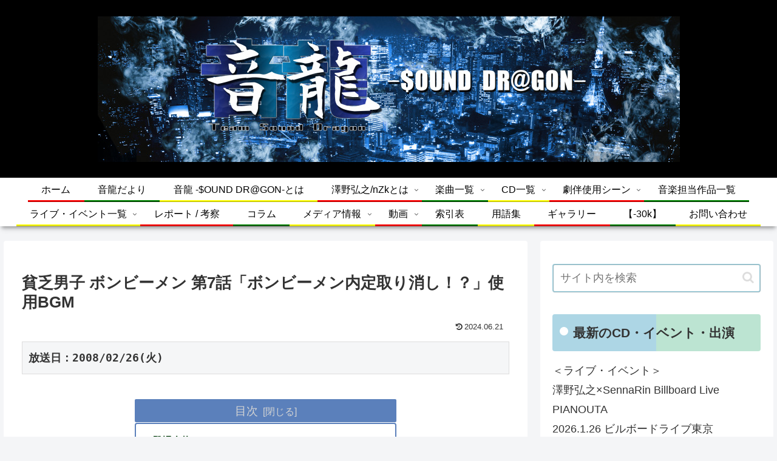

--- FILE ---
content_type: text/html; charset=utf-8
request_url: https://www.google.com/recaptcha/api2/anchor?ar=1&k=6LfcTbYZAAAAABsuR8zPFYto-tCPamKi-6NbsBG9&co=aHR0cHM6Ly9oaXJveXVraXNhd2Fuby1mYW5zaXRlLmNvbTo0NDM.&hl=en&v=PoyoqOPhxBO7pBk68S4YbpHZ&size=invisible&anchor-ms=20000&execute-ms=30000&cb=hywhmmt0rveq
body_size: 48745
content:
<!DOCTYPE HTML><html dir="ltr" lang="en"><head><meta http-equiv="Content-Type" content="text/html; charset=UTF-8">
<meta http-equiv="X-UA-Compatible" content="IE=edge">
<title>reCAPTCHA</title>
<style type="text/css">
/* cyrillic-ext */
@font-face {
  font-family: 'Roboto';
  font-style: normal;
  font-weight: 400;
  font-stretch: 100%;
  src: url(//fonts.gstatic.com/s/roboto/v48/KFO7CnqEu92Fr1ME7kSn66aGLdTylUAMa3GUBHMdazTgWw.woff2) format('woff2');
  unicode-range: U+0460-052F, U+1C80-1C8A, U+20B4, U+2DE0-2DFF, U+A640-A69F, U+FE2E-FE2F;
}
/* cyrillic */
@font-face {
  font-family: 'Roboto';
  font-style: normal;
  font-weight: 400;
  font-stretch: 100%;
  src: url(//fonts.gstatic.com/s/roboto/v48/KFO7CnqEu92Fr1ME7kSn66aGLdTylUAMa3iUBHMdazTgWw.woff2) format('woff2');
  unicode-range: U+0301, U+0400-045F, U+0490-0491, U+04B0-04B1, U+2116;
}
/* greek-ext */
@font-face {
  font-family: 'Roboto';
  font-style: normal;
  font-weight: 400;
  font-stretch: 100%;
  src: url(//fonts.gstatic.com/s/roboto/v48/KFO7CnqEu92Fr1ME7kSn66aGLdTylUAMa3CUBHMdazTgWw.woff2) format('woff2');
  unicode-range: U+1F00-1FFF;
}
/* greek */
@font-face {
  font-family: 'Roboto';
  font-style: normal;
  font-weight: 400;
  font-stretch: 100%;
  src: url(//fonts.gstatic.com/s/roboto/v48/KFO7CnqEu92Fr1ME7kSn66aGLdTylUAMa3-UBHMdazTgWw.woff2) format('woff2');
  unicode-range: U+0370-0377, U+037A-037F, U+0384-038A, U+038C, U+038E-03A1, U+03A3-03FF;
}
/* math */
@font-face {
  font-family: 'Roboto';
  font-style: normal;
  font-weight: 400;
  font-stretch: 100%;
  src: url(//fonts.gstatic.com/s/roboto/v48/KFO7CnqEu92Fr1ME7kSn66aGLdTylUAMawCUBHMdazTgWw.woff2) format('woff2');
  unicode-range: U+0302-0303, U+0305, U+0307-0308, U+0310, U+0312, U+0315, U+031A, U+0326-0327, U+032C, U+032F-0330, U+0332-0333, U+0338, U+033A, U+0346, U+034D, U+0391-03A1, U+03A3-03A9, U+03B1-03C9, U+03D1, U+03D5-03D6, U+03F0-03F1, U+03F4-03F5, U+2016-2017, U+2034-2038, U+203C, U+2040, U+2043, U+2047, U+2050, U+2057, U+205F, U+2070-2071, U+2074-208E, U+2090-209C, U+20D0-20DC, U+20E1, U+20E5-20EF, U+2100-2112, U+2114-2115, U+2117-2121, U+2123-214F, U+2190, U+2192, U+2194-21AE, U+21B0-21E5, U+21F1-21F2, U+21F4-2211, U+2213-2214, U+2216-22FF, U+2308-230B, U+2310, U+2319, U+231C-2321, U+2336-237A, U+237C, U+2395, U+239B-23B7, U+23D0, U+23DC-23E1, U+2474-2475, U+25AF, U+25B3, U+25B7, U+25BD, U+25C1, U+25CA, U+25CC, U+25FB, U+266D-266F, U+27C0-27FF, U+2900-2AFF, U+2B0E-2B11, U+2B30-2B4C, U+2BFE, U+3030, U+FF5B, U+FF5D, U+1D400-1D7FF, U+1EE00-1EEFF;
}
/* symbols */
@font-face {
  font-family: 'Roboto';
  font-style: normal;
  font-weight: 400;
  font-stretch: 100%;
  src: url(//fonts.gstatic.com/s/roboto/v48/KFO7CnqEu92Fr1ME7kSn66aGLdTylUAMaxKUBHMdazTgWw.woff2) format('woff2');
  unicode-range: U+0001-000C, U+000E-001F, U+007F-009F, U+20DD-20E0, U+20E2-20E4, U+2150-218F, U+2190, U+2192, U+2194-2199, U+21AF, U+21E6-21F0, U+21F3, U+2218-2219, U+2299, U+22C4-22C6, U+2300-243F, U+2440-244A, U+2460-24FF, U+25A0-27BF, U+2800-28FF, U+2921-2922, U+2981, U+29BF, U+29EB, U+2B00-2BFF, U+4DC0-4DFF, U+FFF9-FFFB, U+10140-1018E, U+10190-1019C, U+101A0, U+101D0-101FD, U+102E0-102FB, U+10E60-10E7E, U+1D2C0-1D2D3, U+1D2E0-1D37F, U+1F000-1F0FF, U+1F100-1F1AD, U+1F1E6-1F1FF, U+1F30D-1F30F, U+1F315, U+1F31C, U+1F31E, U+1F320-1F32C, U+1F336, U+1F378, U+1F37D, U+1F382, U+1F393-1F39F, U+1F3A7-1F3A8, U+1F3AC-1F3AF, U+1F3C2, U+1F3C4-1F3C6, U+1F3CA-1F3CE, U+1F3D4-1F3E0, U+1F3ED, U+1F3F1-1F3F3, U+1F3F5-1F3F7, U+1F408, U+1F415, U+1F41F, U+1F426, U+1F43F, U+1F441-1F442, U+1F444, U+1F446-1F449, U+1F44C-1F44E, U+1F453, U+1F46A, U+1F47D, U+1F4A3, U+1F4B0, U+1F4B3, U+1F4B9, U+1F4BB, U+1F4BF, U+1F4C8-1F4CB, U+1F4D6, U+1F4DA, U+1F4DF, U+1F4E3-1F4E6, U+1F4EA-1F4ED, U+1F4F7, U+1F4F9-1F4FB, U+1F4FD-1F4FE, U+1F503, U+1F507-1F50B, U+1F50D, U+1F512-1F513, U+1F53E-1F54A, U+1F54F-1F5FA, U+1F610, U+1F650-1F67F, U+1F687, U+1F68D, U+1F691, U+1F694, U+1F698, U+1F6AD, U+1F6B2, U+1F6B9-1F6BA, U+1F6BC, U+1F6C6-1F6CF, U+1F6D3-1F6D7, U+1F6E0-1F6EA, U+1F6F0-1F6F3, U+1F6F7-1F6FC, U+1F700-1F7FF, U+1F800-1F80B, U+1F810-1F847, U+1F850-1F859, U+1F860-1F887, U+1F890-1F8AD, U+1F8B0-1F8BB, U+1F8C0-1F8C1, U+1F900-1F90B, U+1F93B, U+1F946, U+1F984, U+1F996, U+1F9E9, U+1FA00-1FA6F, U+1FA70-1FA7C, U+1FA80-1FA89, U+1FA8F-1FAC6, U+1FACE-1FADC, U+1FADF-1FAE9, U+1FAF0-1FAF8, U+1FB00-1FBFF;
}
/* vietnamese */
@font-face {
  font-family: 'Roboto';
  font-style: normal;
  font-weight: 400;
  font-stretch: 100%;
  src: url(//fonts.gstatic.com/s/roboto/v48/KFO7CnqEu92Fr1ME7kSn66aGLdTylUAMa3OUBHMdazTgWw.woff2) format('woff2');
  unicode-range: U+0102-0103, U+0110-0111, U+0128-0129, U+0168-0169, U+01A0-01A1, U+01AF-01B0, U+0300-0301, U+0303-0304, U+0308-0309, U+0323, U+0329, U+1EA0-1EF9, U+20AB;
}
/* latin-ext */
@font-face {
  font-family: 'Roboto';
  font-style: normal;
  font-weight: 400;
  font-stretch: 100%;
  src: url(//fonts.gstatic.com/s/roboto/v48/KFO7CnqEu92Fr1ME7kSn66aGLdTylUAMa3KUBHMdazTgWw.woff2) format('woff2');
  unicode-range: U+0100-02BA, U+02BD-02C5, U+02C7-02CC, U+02CE-02D7, U+02DD-02FF, U+0304, U+0308, U+0329, U+1D00-1DBF, U+1E00-1E9F, U+1EF2-1EFF, U+2020, U+20A0-20AB, U+20AD-20C0, U+2113, U+2C60-2C7F, U+A720-A7FF;
}
/* latin */
@font-face {
  font-family: 'Roboto';
  font-style: normal;
  font-weight: 400;
  font-stretch: 100%;
  src: url(//fonts.gstatic.com/s/roboto/v48/KFO7CnqEu92Fr1ME7kSn66aGLdTylUAMa3yUBHMdazQ.woff2) format('woff2');
  unicode-range: U+0000-00FF, U+0131, U+0152-0153, U+02BB-02BC, U+02C6, U+02DA, U+02DC, U+0304, U+0308, U+0329, U+2000-206F, U+20AC, U+2122, U+2191, U+2193, U+2212, U+2215, U+FEFF, U+FFFD;
}
/* cyrillic-ext */
@font-face {
  font-family: 'Roboto';
  font-style: normal;
  font-weight: 500;
  font-stretch: 100%;
  src: url(//fonts.gstatic.com/s/roboto/v48/KFO7CnqEu92Fr1ME7kSn66aGLdTylUAMa3GUBHMdazTgWw.woff2) format('woff2');
  unicode-range: U+0460-052F, U+1C80-1C8A, U+20B4, U+2DE0-2DFF, U+A640-A69F, U+FE2E-FE2F;
}
/* cyrillic */
@font-face {
  font-family: 'Roboto';
  font-style: normal;
  font-weight: 500;
  font-stretch: 100%;
  src: url(//fonts.gstatic.com/s/roboto/v48/KFO7CnqEu92Fr1ME7kSn66aGLdTylUAMa3iUBHMdazTgWw.woff2) format('woff2');
  unicode-range: U+0301, U+0400-045F, U+0490-0491, U+04B0-04B1, U+2116;
}
/* greek-ext */
@font-face {
  font-family: 'Roboto';
  font-style: normal;
  font-weight: 500;
  font-stretch: 100%;
  src: url(//fonts.gstatic.com/s/roboto/v48/KFO7CnqEu92Fr1ME7kSn66aGLdTylUAMa3CUBHMdazTgWw.woff2) format('woff2');
  unicode-range: U+1F00-1FFF;
}
/* greek */
@font-face {
  font-family: 'Roboto';
  font-style: normal;
  font-weight: 500;
  font-stretch: 100%;
  src: url(//fonts.gstatic.com/s/roboto/v48/KFO7CnqEu92Fr1ME7kSn66aGLdTylUAMa3-UBHMdazTgWw.woff2) format('woff2');
  unicode-range: U+0370-0377, U+037A-037F, U+0384-038A, U+038C, U+038E-03A1, U+03A3-03FF;
}
/* math */
@font-face {
  font-family: 'Roboto';
  font-style: normal;
  font-weight: 500;
  font-stretch: 100%;
  src: url(//fonts.gstatic.com/s/roboto/v48/KFO7CnqEu92Fr1ME7kSn66aGLdTylUAMawCUBHMdazTgWw.woff2) format('woff2');
  unicode-range: U+0302-0303, U+0305, U+0307-0308, U+0310, U+0312, U+0315, U+031A, U+0326-0327, U+032C, U+032F-0330, U+0332-0333, U+0338, U+033A, U+0346, U+034D, U+0391-03A1, U+03A3-03A9, U+03B1-03C9, U+03D1, U+03D5-03D6, U+03F0-03F1, U+03F4-03F5, U+2016-2017, U+2034-2038, U+203C, U+2040, U+2043, U+2047, U+2050, U+2057, U+205F, U+2070-2071, U+2074-208E, U+2090-209C, U+20D0-20DC, U+20E1, U+20E5-20EF, U+2100-2112, U+2114-2115, U+2117-2121, U+2123-214F, U+2190, U+2192, U+2194-21AE, U+21B0-21E5, U+21F1-21F2, U+21F4-2211, U+2213-2214, U+2216-22FF, U+2308-230B, U+2310, U+2319, U+231C-2321, U+2336-237A, U+237C, U+2395, U+239B-23B7, U+23D0, U+23DC-23E1, U+2474-2475, U+25AF, U+25B3, U+25B7, U+25BD, U+25C1, U+25CA, U+25CC, U+25FB, U+266D-266F, U+27C0-27FF, U+2900-2AFF, U+2B0E-2B11, U+2B30-2B4C, U+2BFE, U+3030, U+FF5B, U+FF5D, U+1D400-1D7FF, U+1EE00-1EEFF;
}
/* symbols */
@font-face {
  font-family: 'Roboto';
  font-style: normal;
  font-weight: 500;
  font-stretch: 100%;
  src: url(//fonts.gstatic.com/s/roboto/v48/KFO7CnqEu92Fr1ME7kSn66aGLdTylUAMaxKUBHMdazTgWw.woff2) format('woff2');
  unicode-range: U+0001-000C, U+000E-001F, U+007F-009F, U+20DD-20E0, U+20E2-20E4, U+2150-218F, U+2190, U+2192, U+2194-2199, U+21AF, U+21E6-21F0, U+21F3, U+2218-2219, U+2299, U+22C4-22C6, U+2300-243F, U+2440-244A, U+2460-24FF, U+25A0-27BF, U+2800-28FF, U+2921-2922, U+2981, U+29BF, U+29EB, U+2B00-2BFF, U+4DC0-4DFF, U+FFF9-FFFB, U+10140-1018E, U+10190-1019C, U+101A0, U+101D0-101FD, U+102E0-102FB, U+10E60-10E7E, U+1D2C0-1D2D3, U+1D2E0-1D37F, U+1F000-1F0FF, U+1F100-1F1AD, U+1F1E6-1F1FF, U+1F30D-1F30F, U+1F315, U+1F31C, U+1F31E, U+1F320-1F32C, U+1F336, U+1F378, U+1F37D, U+1F382, U+1F393-1F39F, U+1F3A7-1F3A8, U+1F3AC-1F3AF, U+1F3C2, U+1F3C4-1F3C6, U+1F3CA-1F3CE, U+1F3D4-1F3E0, U+1F3ED, U+1F3F1-1F3F3, U+1F3F5-1F3F7, U+1F408, U+1F415, U+1F41F, U+1F426, U+1F43F, U+1F441-1F442, U+1F444, U+1F446-1F449, U+1F44C-1F44E, U+1F453, U+1F46A, U+1F47D, U+1F4A3, U+1F4B0, U+1F4B3, U+1F4B9, U+1F4BB, U+1F4BF, U+1F4C8-1F4CB, U+1F4D6, U+1F4DA, U+1F4DF, U+1F4E3-1F4E6, U+1F4EA-1F4ED, U+1F4F7, U+1F4F9-1F4FB, U+1F4FD-1F4FE, U+1F503, U+1F507-1F50B, U+1F50D, U+1F512-1F513, U+1F53E-1F54A, U+1F54F-1F5FA, U+1F610, U+1F650-1F67F, U+1F687, U+1F68D, U+1F691, U+1F694, U+1F698, U+1F6AD, U+1F6B2, U+1F6B9-1F6BA, U+1F6BC, U+1F6C6-1F6CF, U+1F6D3-1F6D7, U+1F6E0-1F6EA, U+1F6F0-1F6F3, U+1F6F7-1F6FC, U+1F700-1F7FF, U+1F800-1F80B, U+1F810-1F847, U+1F850-1F859, U+1F860-1F887, U+1F890-1F8AD, U+1F8B0-1F8BB, U+1F8C0-1F8C1, U+1F900-1F90B, U+1F93B, U+1F946, U+1F984, U+1F996, U+1F9E9, U+1FA00-1FA6F, U+1FA70-1FA7C, U+1FA80-1FA89, U+1FA8F-1FAC6, U+1FACE-1FADC, U+1FADF-1FAE9, U+1FAF0-1FAF8, U+1FB00-1FBFF;
}
/* vietnamese */
@font-face {
  font-family: 'Roboto';
  font-style: normal;
  font-weight: 500;
  font-stretch: 100%;
  src: url(//fonts.gstatic.com/s/roboto/v48/KFO7CnqEu92Fr1ME7kSn66aGLdTylUAMa3OUBHMdazTgWw.woff2) format('woff2');
  unicode-range: U+0102-0103, U+0110-0111, U+0128-0129, U+0168-0169, U+01A0-01A1, U+01AF-01B0, U+0300-0301, U+0303-0304, U+0308-0309, U+0323, U+0329, U+1EA0-1EF9, U+20AB;
}
/* latin-ext */
@font-face {
  font-family: 'Roboto';
  font-style: normal;
  font-weight: 500;
  font-stretch: 100%;
  src: url(//fonts.gstatic.com/s/roboto/v48/KFO7CnqEu92Fr1ME7kSn66aGLdTylUAMa3KUBHMdazTgWw.woff2) format('woff2');
  unicode-range: U+0100-02BA, U+02BD-02C5, U+02C7-02CC, U+02CE-02D7, U+02DD-02FF, U+0304, U+0308, U+0329, U+1D00-1DBF, U+1E00-1E9F, U+1EF2-1EFF, U+2020, U+20A0-20AB, U+20AD-20C0, U+2113, U+2C60-2C7F, U+A720-A7FF;
}
/* latin */
@font-face {
  font-family: 'Roboto';
  font-style: normal;
  font-weight: 500;
  font-stretch: 100%;
  src: url(//fonts.gstatic.com/s/roboto/v48/KFO7CnqEu92Fr1ME7kSn66aGLdTylUAMa3yUBHMdazQ.woff2) format('woff2');
  unicode-range: U+0000-00FF, U+0131, U+0152-0153, U+02BB-02BC, U+02C6, U+02DA, U+02DC, U+0304, U+0308, U+0329, U+2000-206F, U+20AC, U+2122, U+2191, U+2193, U+2212, U+2215, U+FEFF, U+FFFD;
}
/* cyrillic-ext */
@font-face {
  font-family: 'Roboto';
  font-style: normal;
  font-weight: 900;
  font-stretch: 100%;
  src: url(//fonts.gstatic.com/s/roboto/v48/KFO7CnqEu92Fr1ME7kSn66aGLdTylUAMa3GUBHMdazTgWw.woff2) format('woff2');
  unicode-range: U+0460-052F, U+1C80-1C8A, U+20B4, U+2DE0-2DFF, U+A640-A69F, U+FE2E-FE2F;
}
/* cyrillic */
@font-face {
  font-family: 'Roboto';
  font-style: normal;
  font-weight: 900;
  font-stretch: 100%;
  src: url(//fonts.gstatic.com/s/roboto/v48/KFO7CnqEu92Fr1ME7kSn66aGLdTylUAMa3iUBHMdazTgWw.woff2) format('woff2');
  unicode-range: U+0301, U+0400-045F, U+0490-0491, U+04B0-04B1, U+2116;
}
/* greek-ext */
@font-face {
  font-family: 'Roboto';
  font-style: normal;
  font-weight: 900;
  font-stretch: 100%;
  src: url(//fonts.gstatic.com/s/roboto/v48/KFO7CnqEu92Fr1ME7kSn66aGLdTylUAMa3CUBHMdazTgWw.woff2) format('woff2');
  unicode-range: U+1F00-1FFF;
}
/* greek */
@font-face {
  font-family: 'Roboto';
  font-style: normal;
  font-weight: 900;
  font-stretch: 100%;
  src: url(//fonts.gstatic.com/s/roboto/v48/KFO7CnqEu92Fr1ME7kSn66aGLdTylUAMa3-UBHMdazTgWw.woff2) format('woff2');
  unicode-range: U+0370-0377, U+037A-037F, U+0384-038A, U+038C, U+038E-03A1, U+03A3-03FF;
}
/* math */
@font-face {
  font-family: 'Roboto';
  font-style: normal;
  font-weight: 900;
  font-stretch: 100%;
  src: url(//fonts.gstatic.com/s/roboto/v48/KFO7CnqEu92Fr1ME7kSn66aGLdTylUAMawCUBHMdazTgWw.woff2) format('woff2');
  unicode-range: U+0302-0303, U+0305, U+0307-0308, U+0310, U+0312, U+0315, U+031A, U+0326-0327, U+032C, U+032F-0330, U+0332-0333, U+0338, U+033A, U+0346, U+034D, U+0391-03A1, U+03A3-03A9, U+03B1-03C9, U+03D1, U+03D5-03D6, U+03F0-03F1, U+03F4-03F5, U+2016-2017, U+2034-2038, U+203C, U+2040, U+2043, U+2047, U+2050, U+2057, U+205F, U+2070-2071, U+2074-208E, U+2090-209C, U+20D0-20DC, U+20E1, U+20E5-20EF, U+2100-2112, U+2114-2115, U+2117-2121, U+2123-214F, U+2190, U+2192, U+2194-21AE, U+21B0-21E5, U+21F1-21F2, U+21F4-2211, U+2213-2214, U+2216-22FF, U+2308-230B, U+2310, U+2319, U+231C-2321, U+2336-237A, U+237C, U+2395, U+239B-23B7, U+23D0, U+23DC-23E1, U+2474-2475, U+25AF, U+25B3, U+25B7, U+25BD, U+25C1, U+25CA, U+25CC, U+25FB, U+266D-266F, U+27C0-27FF, U+2900-2AFF, U+2B0E-2B11, U+2B30-2B4C, U+2BFE, U+3030, U+FF5B, U+FF5D, U+1D400-1D7FF, U+1EE00-1EEFF;
}
/* symbols */
@font-face {
  font-family: 'Roboto';
  font-style: normal;
  font-weight: 900;
  font-stretch: 100%;
  src: url(//fonts.gstatic.com/s/roboto/v48/KFO7CnqEu92Fr1ME7kSn66aGLdTylUAMaxKUBHMdazTgWw.woff2) format('woff2');
  unicode-range: U+0001-000C, U+000E-001F, U+007F-009F, U+20DD-20E0, U+20E2-20E4, U+2150-218F, U+2190, U+2192, U+2194-2199, U+21AF, U+21E6-21F0, U+21F3, U+2218-2219, U+2299, U+22C4-22C6, U+2300-243F, U+2440-244A, U+2460-24FF, U+25A0-27BF, U+2800-28FF, U+2921-2922, U+2981, U+29BF, U+29EB, U+2B00-2BFF, U+4DC0-4DFF, U+FFF9-FFFB, U+10140-1018E, U+10190-1019C, U+101A0, U+101D0-101FD, U+102E0-102FB, U+10E60-10E7E, U+1D2C0-1D2D3, U+1D2E0-1D37F, U+1F000-1F0FF, U+1F100-1F1AD, U+1F1E6-1F1FF, U+1F30D-1F30F, U+1F315, U+1F31C, U+1F31E, U+1F320-1F32C, U+1F336, U+1F378, U+1F37D, U+1F382, U+1F393-1F39F, U+1F3A7-1F3A8, U+1F3AC-1F3AF, U+1F3C2, U+1F3C4-1F3C6, U+1F3CA-1F3CE, U+1F3D4-1F3E0, U+1F3ED, U+1F3F1-1F3F3, U+1F3F5-1F3F7, U+1F408, U+1F415, U+1F41F, U+1F426, U+1F43F, U+1F441-1F442, U+1F444, U+1F446-1F449, U+1F44C-1F44E, U+1F453, U+1F46A, U+1F47D, U+1F4A3, U+1F4B0, U+1F4B3, U+1F4B9, U+1F4BB, U+1F4BF, U+1F4C8-1F4CB, U+1F4D6, U+1F4DA, U+1F4DF, U+1F4E3-1F4E6, U+1F4EA-1F4ED, U+1F4F7, U+1F4F9-1F4FB, U+1F4FD-1F4FE, U+1F503, U+1F507-1F50B, U+1F50D, U+1F512-1F513, U+1F53E-1F54A, U+1F54F-1F5FA, U+1F610, U+1F650-1F67F, U+1F687, U+1F68D, U+1F691, U+1F694, U+1F698, U+1F6AD, U+1F6B2, U+1F6B9-1F6BA, U+1F6BC, U+1F6C6-1F6CF, U+1F6D3-1F6D7, U+1F6E0-1F6EA, U+1F6F0-1F6F3, U+1F6F7-1F6FC, U+1F700-1F7FF, U+1F800-1F80B, U+1F810-1F847, U+1F850-1F859, U+1F860-1F887, U+1F890-1F8AD, U+1F8B0-1F8BB, U+1F8C0-1F8C1, U+1F900-1F90B, U+1F93B, U+1F946, U+1F984, U+1F996, U+1F9E9, U+1FA00-1FA6F, U+1FA70-1FA7C, U+1FA80-1FA89, U+1FA8F-1FAC6, U+1FACE-1FADC, U+1FADF-1FAE9, U+1FAF0-1FAF8, U+1FB00-1FBFF;
}
/* vietnamese */
@font-face {
  font-family: 'Roboto';
  font-style: normal;
  font-weight: 900;
  font-stretch: 100%;
  src: url(//fonts.gstatic.com/s/roboto/v48/KFO7CnqEu92Fr1ME7kSn66aGLdTylUAMa3OUBHMdazTgWw.woff2) format('woff2');
  unicode-range: U+0102-0103, U+0110-0111, U+0128-0129, U+0168-0169, U+01A0-01A1, U+01AF-01B0, U+0300-0301, U+0303-0304, U+0308-0309, U+0323, U+0329, U+1EA0-1EF9, U+20AB;
}
/* latin-ext */
@font-face {
  font-family: 'Roboto';
  font-style: normal;
  font-weight: 900;
  font-stretch: 100%;
  src: url(//fonts.gstatic.com/s/roboto/v48/KFO7CnqEu92Fr1ME7kSn66aGLdTylUAMa3KUBHMdazTgWw.woff2) format('woff2');
  unicode-range: U+0100-02BA, U+02BD-02C5, U+02C7-02CC, U+02CE-02D7, U+02DD-02FF, U+0304, U+0308, U+0329, U+1D00-1DBF, U+1E00-1E9F, U+1EF2-1EFF, U+2020, U+20A0-20AB, U+20AD-20C0, U+2113, U+2C60-2C7F, U+A720-A7FF;
}
/* latin */
@font-face {
  font-family: 'Roboto';
  font-style: normal;
  font-weight: 900;
  font-stretch: 100%;
  src: url(//fonts.gstatic.com/s/roboto/v48/KFO7CnqEu92Fr1ME7kSn66aGLdTylUAMa3yUBHMdazQ.woff2) format('woff2');
  unicode-range: U+0000-00FF, U+0131, U+0152-0153, U+02BB-02BC, U+02C6, U+02DA, U+02DC, U+0304, U+0308, U+0329, U+2000-206F, U+20AC, U+2122, U+2191, U+2193, U+2212, U+2215, U+FEFF, U+FFFD;
}

</style>
<link rel="stylesheet" type="text/css" href="https://www.gstatic.com/recaptcha/releases/PoyoqOPhxBO7pBk68S4YbpHZ/styles__ltr.css">
<script nonce="u_bAa36No5RFv1virQPivQ" type="text/javascript">window['__recaptcha_api'] = 'https://www.google.com/recaptcha/api2/';</script>
<script type="text/javascript" src="https://www.gstatic.com/recaptcha/releases/PoyoqOPhxBO7pBk68S4YbpHZ/recaptcha__en.js" nonce="u_bAa36No5RFv1virQPivQ">
      
    </script></head>
<body><div id="rc-anchor-alert" class="rc-anchor-alert"></div>
<input type="hidden" id="recaptcha-token" value="[base64]">
<script type="text/javascript" nonce="u_bAa36No5RFv1virQPivQ">
      recaptcha.anchor.Main.init("[\x22ainput\x22,[\x22bgdata\x22,\x22\x22,\[base64]/[base64]/[base64]/[base64]/[base64]/[base64]/[base64]/[base64]/[base64]/[base64]\\u003d\x22,\[base64]\x22,\x22cMKJw40gw5V3IAEKAWZLw73Cq8O1SGVpB8O6w7XCssOywq5Vwr3DolBUL8Kow5JCBQTCvMKXw6vDm3vDgRfDncKIw4d7QRN/w6EGw6PDt8KCw4lVwp/Djz41wqHCgMOOKmpnwo1nw5UTw6QmwpsVNMOhw5heRWAfG1bCv3EgAVcBwrrCkk9ICF7DjzHDn8K7DMOZZUjCi0ZhKsKnwpbCry8ew4/ClDHCvsOMQ8KjPHEjR8KGwooFw6IVT8OmQ8OmBDjDr8KXcEI3wpDCokhMPMOXw5zCm8Odw7/DlMK0w7pow54MwrBqw6d0w4LCknBwwqJNGBjCv8OgXsOowpl5w5XDqDZbw5Ffw6nDgUrDrTTCvMKDwotUKsO1JsKfPiLCtMKabcKgw6Flw77Cnw9iwr4tNmnDsChkw4wGLgZNf2/CrcK/wp7Dt8ODcBZzwoLCpn0/VMO9PTlEw49QwpvCj07CgVLDsUzCt8OnwosEw49RwqHCgMOHR8OIdDLCrcK4wqYlw4JWw7dzw49Rw4QQwqRaw5QAL0JXw60mG2UvZy/[base64]/Ds253TMK4woNWwpfCpz/CjWBxbDcCw7jDmcOOw5R4wqcqw7LDqMKoFBfDvMKiwrQewoM3GMOlVxLCuMO2wrnCtMObwqzDsXwCw5jDuAUwwo4HQBLCkcO/NSB6Yj42McOGVMOyPFBgN8KJw4DDp2ZNwp84EEXDn3RSw4DChWbDlcKNFwZ1w47CmWdcwpnCtBtLaHnDmBrCpjDCqMObwq3Dj8OLf0/Dih/DhMOlAytDw5/[base64]/[base64]/[base64]/CmQLCg8K9wpcFwoPCjMOtFXTDtRYMW8O/wpLDr8OSw5kyw5hvDcOiw7oMRsOgYsK/w4DCvQ9Qw4PCmMOAesOEw5hVCwBIwq5xwqrCtcObwrXDpg/[base64]/w4DChcOCwrQmwrACYE3Cg8OGBhk7wr7DpMKmYCs3Y8KECVTCjSgSwpFAHsKCw5MFwrc0PSVoUDoew6hUccKxw7LCtBEJcmXCrsKgfxnCo8OIw5ATZy5XNGjDoVTDtcK/w6PDgcKiHMOVw6ksw57CucK+D8OxXMOBLU1Kw7V4EcOrwptHw77ColTCkcKuP8K4woXCk0rDq0rCmMKtWnxzwroUWzTClHvDvSbCi8KdIghJwrfDjEPCl8OZw5HDpsK7Bg00WMOrwr7CqiTDgsKrIUtJw5Y6wq/Do0TDiD5pIsO3w4fCg8OFBmnDtMKwZAfDh8OjQwLCpsOvenvCtE0PGsKqasOLwrvCjMKqwqfCmHzDscK8wq5zdsOqwo9ZwpnCmlfCoAfDu8K9IwjCoDTCgsObPmzDhcOaw4/CiG5oCsOsdifDmMKsbMO3QsKew7oywqZcwp7Cv8KxwqDCicK8wrkOwr/Cv8OMwpvDlELDgV9FIipgeBxgw6Zif8O7wp10wo7DmVokKU7CoXsmw4IDwrZJw6TDvzbCr0w0w4fCmV4WwozDtyXDl0Znwqd0w7Uqw5Y/Xm3Cp8KhcsOOwojCl8OuwqZtwodnRCtTfRhgflHChSIyVMOnw43CvyYKMALDuwwhWcKrw7TCncKaa8OJw7tKw7ckwoPCuB9jwpZlJBw0QCRVb8OYCcORwoxvwqbDtsKpwqlRFsKQwoBqIcOLwrgECgsEwrVAw7/CgsO3N8OmwpbDgcOkw4TCmcOOJHIIEXvCvAZ7L8OYwrHDiDTDgX7DkwfCrMOuwqUzEQbDo3fDhsKaZsOBw4URw6cQwqbCosOuwqxWdBzCpjpCXwMMwrDDm8K3A8OVwr/ChRt9wo0kNj/DmsOYX8O3AsKoacKdw6LDhWRRw5LDu8OpwrgRw5fCr2LDqcK2MMOjw6Zqw6nCkhXCn1h/HRTDjcKZw5ATRgXCn03Ds8KLQmvDpSIcHzHDqxvDgsODw74PRBdNMMKqwprCvVwBwo7CoMO+w40GwpNmw40swpgnN8ODwpfChcOAw7EPKxVjfcK5WkXCtcKYIsKyw5Eww6MQwrhyGnYgw6jDssOTw6/DsQk2w7Rew4Riw50fwrvCimzCmg/[base64]/[base64]/CpcO/F8KaH2R0TsKgUBrCscONcXhzwpUEwpVpecOOccK0aw1Bw6oew7rCs8OEZyPDusK2wrvDpFQQDcOcPEMuJsOaPirCj8K6WsKeZ8O2B3XCgG7CgMKgb3cUTlduwqxhMytDw6/DgyjCqSfClALCgAQzD8OeNSsWw7hhw5LDuMK4w5TDqsKJZQRTw77DhiB3w7soTmYFXjnDmjvCjCHDrMOxw7QzwoXDgsOZw6UdPzkgCcOgw5/CiHXDv1zCgcOLIcKwwo7CjSfCg8KUD8Kyw6gWNzcifcOlw6t/Kh/CqMOfD8KfwpzDrWoyWjvCriIJwq1Kw67DiC3ChyYpwpHDrcK8wow7wo3Cv04zO8O3U2UmwoRlOcKLZzvCssKjTiPDh1Ubwq1EWcO6PcOiw74/[base64]/DnEcIRFpMbMOZe8KcwocGE8OjwqrCuApHw6jCrMOaw7LDtsKYwqXCksKPfcOERsObw5koWcKWw4VOBsOUw7zCiMKRScOawqQ1JcKTwrVvwoXCh8KTLcOmPVvDuS0hZMOYw6cKwrldw510w5N1wonCpQBXBcKpKcOlwqkzwpHCssO/FsKXZwLDoMKdw57CusKxwroyBsKuw4bDjjYIOMKpwpAmD3FWd8KFwqJUNElbwronwphlwrrDocKowpczw65/w6PCuypPYMKww7rClMK7w7HDnxLChMKCOVN7w5I+KMKOw6x2Kn3CvWbCl3sJwrPDngzDnVrDkMKweMOrwq9/[base64]/Ck8KmbjLDujgDw43DtcO4w7fCncKiwrZ+w7hZwr/Cg8KQw67DoMOYAsKvHmPCjcK/PsORWRrDncOjTV7Cp8KYT2LCssK6QMK7QcOnwqkpw54/[base64]/[base64]/w5suwqV9w7vClsKPaMKow4zCv3DCucObYV/[base64]/CjSIDwojCk3Yhw5QHwo/[base64]/Dt0zDnitMJQ3CtsO4wpciSTZNw6LChEV8w7PCjcKoc8OXwqgSwot9wrxXwp1YwqHDn0XCknzDjzfDgiHCtDNVZMOBTcKjXl3CqgHDkgVmA8KLwq3CmcK/w70USsOGNMOIwqfCkMKULEfDmsOJwrtxwr1gw5vCrsOFM0vDjcKIKcO2wpzCuMKXw79Wwp09AjDDkcKaeArDmBfCs2tvYlksesOPw6/Cj0RIMHfDgMKmEsOcIcOBEAgvS0NsFQzCi0/DlsK3w5DChcKOwrVgw6DDpTDCjzrCkhfCgMOnw4HCqMOcwr4dwpYlBTRfck1Sw5bDgU3Dk3bCkinDusOWYSZcXHxRwqk5wppvVMKzw7h/UXvCisK0w7/CrcKBMcOYacKcwrDCnsK7wpXDvSLCksOfw6DDh8KxHjU5wpHCr8OQwoXDtwJdw5zDncK1w53CviMpw4U+PcKpXR7Cn8Kkw5MIXcO/BXrDoGxcDlFsN8OOwoYZNjDDimjChCVvJHNVSzfDnsOTwoLComjCsSYqWyx/wr8HEXIowqvDh8KOwql2w6V/w67DnMKxwqojw54TwqDDkkvCuhXCqMK9woTDphXCu2LDk8O7wpwywoJDwqwDG8OLwrfDiCBXUMO3w4tDQMO9Z8K2ScK/[base64]/DvMK5ZMO0X8KfwqNsdXUTwrnDoBguYMOwwr/DtA85ZMK8wpRbwpMcLmoKwpdQJjdQwo1JwoElcjN2wqjDjsOZwrMywrxLIAvCocOdEE/DtMKXIsO5wqTDuGs8Z8Kvw7Bxwr84w6JSwr09IGTDlT3Dq8K0I8OGw58LLMKqwrXCrsOpwrArwqtWTj1Lw4bDucO9WhxMSirCucO+wrk9w6RuBlklwqPCrsOkwqbDqU/Dk8Ovw48JLsOZRn1fdyJ/w4jDnnPCgcK/BMOrwooRw5xPw7NafEnChgNVBmoOVXrCjnbDs8OTwqQuwo/Ci8OMHMK5w58vw5vCi1jDlV7DtytyYXdmA8OcbWJhw7fCnFFqOcO3w614ZEXDsHwSwpISw6g2HQ/DhQQHwoDDpsKbwqx3NsKrw68FaCHDpS9CZ3xAwqfCisKebXgUw7TDjsKxwofCh8O3CMKHw4PDvMOWw59Tw53CgMK0w6lqwofDscOBw5XDh1hlw6jCtxvDosK3NlrCnj3DgDTCpG5AL8OsBQjDqQBGwpxzw6ckwpvDsT04wqplwobCmMKmw6xDw5/Di8K0HzZtP8KVdsOcO8KzwpXChwnDpyjCmREywrTCqWnDm04Xb8K9w57CocKDw4LCvMOUw4nCgcOCdcORwq/Dow/DnBrDlMKLEcKtacOTPUo2wqXDr0/[base64]/Cu8OxwrJTw5LDplPDv8KHwrQ3MDYFw6PDicK0wrtBw4ZoNMO9Fz9zwqrCkMKQGmPDuy/[base64]/DvsO6w5EpRShuwoRyC8OpYVfDscOFZGRNw7vCpXouPMOsUEnDqcKLw4DCn17DrUHDtcOEwqPDvVolFsKwDEvDjWHCgcKAwohGw6jDh8Owwo4lKnTDugoSwqwQN8KhNyt1CMKrwr5bQMOxwp/Dp8OONADCt8Kvw4fCsBPDisKbworDgsK3wp88wrdHVmFKw63DuQBnaMOnw6XCmMK/W8K4w5vDj8K2wpISTlE6TsKaIsKEwqFAIcOEFMOTFMKyw6HDhEHCm1DDhsOPwrLCvsOaw75nfsO9w5PCj3MzX2vCrz1jw548wognw5jCrVHCsMOpw5zDkk5ZworCosOrBQvCj8OSw554wrnCsTlcwo1ywo4nw5x0wpXDrsOJS8OkwoBrwoN/McOpG8OEdCHCg2TDosO1cMKqXsKfwpR1w5ExG8ODw5M7wo5ew7g0BMKSw5/CiMO5HXcdw7kOwo7Dq8OyHsOXw5TCvcKAwpdGworDlsKWw4PDr8K2NBkHwqVdw40sJRZtw4xCecOTGcOtwqJUwpdiwpnCq8KJwq0AJsKNwrPCksOOIEjDncKDST1kw4VGLG/Cn8OpLcORwovDosKow4bDojwOw6fCn8K/wqQ7w5fCunzCq8OpwpXCp8OCwrNNADPCojNqcMOidsKIWsK0OsO6bMO9w7N6Li7CpcKJcsKCATItHsKBw4Ukw6PCr8KSwrsVw7/DiMOPw7rDvnZ0fRhLQTFOCm7DmcOXw7nCisOybQl3PQPChMOcBDdxw4JVGUd8w4p6SC1+BsK/w43ClAgLWsOgQ8OLXcKXwo1Qw4vDo0xyw6HDg8OQWsKiGsKTGMOnwqIsRDXCnGnCpcKqVsOUHSfCg1I2BH9kw5AIw4XDj8K1w4dcXMO3wpR3woDCkVNbwqHDggbDgcOKIVpNwoh4L3wUwq7CjULCjsKZCcKACnMUdMONwpjCuATCh8KhWcKKwq/[base64]/DG3Cj8KhP1XDhk3DpcKZwqDDscOqw40hRiTCpWjCoUI3w7lmC8KlN8KIQWLDt8KlwpgYwoN8KH3CoFbChcKMTBZkMQ4nJnnChcKHwqkNwovDs8KbwpIqWBQTKhodecO9UMOxw5t2KsK6w6c3w7VNw43DhFnDsSrCksO9T3MawprCjXJFw4/[base64]/ClcOPesONdlxtw6pfw7w2w5kiwoQ0wqfDt2XCj0vDisKBw6JnEhFbwqfDhMKtLMOjcFcCwpsNFzgOfMOhYCgTXsKKP8Ohw43DjMK0UnvCg8KqQhUfZ3ZMw6nCrzbDln/Dnl0gN8KscwHCqGp2aMKdEMOJP8Orw5fDmsKaH20Aw6fCiMOFw5cBACBSR0zCmD14w43ChcKAWnTCpFccJDLDgw/[base64]/CrsKzwosSYsKaw5x1OUjCjXMdOMOScMO4C8OEVcKXRTbCsirDqwnDjn/Dp23Du8OFw4oQwrUJwpDDnsK0w4rCinZEw4UQGsK3w5jDlcKrwqrCqTkTU8KqbsKcw5oyBSHDj8OVwosSHsKzU8OoPFjDisKnwrNtGEgWRxjCrhjDi8KCEifDvGtWw43ChQjDnw3Dr8KMCUDDjH/Cq8OiY30bw6cFwoMfIsOpc0MQw4vDo3fDmsKmLkjCtnjCkxp8wpPDpGTCiMOdwoXCjxxZUcOmTMOtw700F8K+wqxBD8KVwq7DpzAkSXs1AGTDnSlIwqk2XFo2VBcpw5MwwqzDuh90F8O2axbDvzDCk0bDssKwRMKXw59yfhY/[base64]/[base64]/RXvDqEHDk8Kiwrk1JlEXKMOlXsKHw4vClsO6OkjDphDDmMKoHcOGworDtMK7Q3fDm1zDhA9owq7CsMKvOMK0RGlgR3/[base64]/w7fCnz4BacKCwrPDr8KCwrrCrMKif8KXw7PDoMOiF8OJwr7Dg8KTwp3Diy0fFQ12w57CmhHDj3Eqw65cFilYwrMOUMO2wpoUwqLDlsK0HsKgKFhHan3CucKMLA9dTMKXwp0yA8O+w4/DlngVVcK/H8O1w4nDilzDjMOMw4hHKcObw5DDkSBYwqDCj8OYwpIaARlWVMKaUVbCk1kfwqA3wrHCoy7CgCbDocKnw44qworDuXbCgMKQw5/[base64]/wqfCpsObwqYZwrXDrMOjwo7DjDrDul8WaDjCqDUhP8KJacO7w5s5UsKUcsOLQFkDw7fDs8O4bDTDksKKwpQdDELCosOvwp1ywqUVcsOmR8KRTS7DlnA/O8KNw7DClwheC8K2GsOiw4FoYMOPw69VA3gyw6g4MEvDqsOqw4JNOBDDlCsTF0vDiG0gNsO/w5DCuRAwwp7DuMKqw6kIFMKgw7nDrsK8GcKrw5HDpRfDqSYtTMKawpsxw6ZuacKnwpEsP8Knw5/CtypSFCjCtwQJfypww6zCkiLCgsKJw5/Cokd+PMKFPRvCg0vDvCTDpCvDmUrDrsKMw7fDpgxVwpAzG8OawrvCgljChMKEVMOxw6bDnwoDbmrDp8KGwq/DgWkbMU7Dm8KkVcKHwqJfwqrDpMKBXXTDjUrDuQLCucKYwq/[base64]/[base64]/Cix3DswhAFCoHWyXCoVBWB8Oxwp3DhUPCmMOhXsOGN8OTw6DDmMKfOMK+w4tKwrzDvgPCl8KZJD4iTxExwroSIgYIw4YswrVkRsKnFcOAwokQEUzDjDLDqUDCnsOvwpJMXD9Lwo/Cr8K5FcO/[base64]/GcO8LBbDjHLCv8Odw6HCk23CgsK1F8Kmw7rCvzQUCTLCriEpwo7CrMKmZcOOTcKQH8Kxw4LCp3rCk8O+wpTCsMKoYHZnw4/[base64]/Dvm7CjnjDjm7DoWbDrnRVwqfCrjfDrMKCwo7ChnjDsMO/[base64]/DlcKvwoksO8K1w5kRSMKaRRfCvh3DsMKbwobDuEMkw7rCsxRvK8KXw4rDkgUiHMOJW3LDqMKjwq3DqMK9M8OYe8Oew4fClBvDqy19GzDDicKgA8O3woTCi3DDj8Kfw5gew6/[base64]/w6wCwrPDjMO9wr1ZT8ObHA7CjMOlwolhCMK8w7XCvMO2WMK1w4Now5R9w7hxwprDq8Kcw6gXwpfCkUXDjhstw4zCtBvChzZKflPCknXDo8OVw5DCiFXCg8KUw4/Cvn3Do8One8KQw47CkcOvOxBjwo7Dm8OJXxvDoGVowqrDv0gawoY1B0/DsyBEw78qPCTDlErDrWXCsAJeJH8BE8Osw5JEIcK6EzHDhcO9wpLDqcKrbcOzYcOawoTDjyXDpcOobmRGw4/[base64]/[base64]/CmTEpw5ERW8Kawq4Yw6AtGMK3wpjCqwvCjx0AwrbCrMKLOXLDiMOvw7shJcK0OTrDh1bCt8OIw5rDggbDmcK7djHDr2DDrRJqVcKow60Uw60iw5AmwqRlw7ICaXkuIl1Ne8KIw4nDvMKWc3bCkGDChcO4w7xuwpHCrMKjMUTCjyNhIsO5fsO2WRXDoyIuAsOvaDrCjU/Dn3QiwodoUGjDqQtIw5ErAA3DrnfDp8K2cwvDpAnDjTPDj8O9bXo2PFInwpJqwoYawptdUVBuw6/CjsOqw47DhGFIw6d6wrbCg8OqwrUuwoDCicOVJCYkwqIMQg5wwpHClkxUesOQwpDCgGsSXXHChxNnw4/Cgh9uw5LCisKvXhZXBBjDnDnCuyo7US5gw752wrk0MMOYwpPClMOpYg8wwqRWXUjChMOhwqk+wospwoPDg1LCiMK2WzzCiD5Uf8OjeBzDqwIeQsKRw6RxF3pmBcOTw556fcOeP8OkQ2NEIw3CqsORS8KeakvDqcOwJxrCqxzClQYMw4LDnEc1EcO/wpPDpCMYCBJvw6zDl8OqOFcUPMOKT8Kjw6zConvDksOOGcOvw6lzw6fCp8KGw6fDlVbDpXrDocKGw6rCoEnCnUTDtcKuw4wSw41Lwoloez0pw5vDn8KXwpQawrXDlsKRA8OHw4pHOsOUw6oqDn7CvE5/w5hGwpUBw40hwrPChsOyLl/ChX3DoTXCiTPDmcKYwqLDiMKPQsO0JMKdVn46w65Uw7TCsXLDtMO3AsObw51ww4bCmzIwCWfDqBfCn3hqwr7DvmgJIzLCpsKGFBkWwp59S8OaHH3CkmdHNcO7woxJwpPCpcK1UD3Dr8K6wqoqBMOseHDDhUEEw4FRwodXUE1bwqzDuMOBwo84WUQ8NT/CmcOnMMOxH8OVw5BHDTY5wrwXw5LCqmUzwrfDpsKaMsKLKsKMDsOaSmTCqjdfAnTCv8O3wo1OQcO5w4DDisOiM2PCnXvDksKANsKzwqxVwp/CtMO/wprDn8KQWcKBw6nCpXQSXsOJwrHClsOWLgzDv0gpQsKeKXFJw4DDp8OmZnHDilkmV8O6woNzQ3BrSRXDkMK0w7REQMOhcUzCsybCpcKyw4JAwpUlwpnDpF/CtUAvworCmcK9wqJsMcKPXcOwACvCq8OELVUOwppwCXwGYW/Cr8K6wq0ESlxVG8Kzwo/CtHXCicKbw6tCw79+wobDssKcKEE9dsOtBijDuRLDg8Oew7UEK3HCqsKWRm7DvsKPw7MQw7NWw59aB2rDv8OMKMKgecKXV0t0wpTDhld/[base64]/U8OFe2p/wrg5w7vDmlBYfnvDkjDCiMK/[base64]/wqpgwoo1wpxFw6lDAMOcB2HDnHvCvcOWDlvCsMKMwrjCmsOuCS14w6DCnTpVXg3CiGbCvl0fwps0w5XCk8OcWjFcwqJWecKQMk/DjU9PbsOlw7HDjTXCisOgwpcBQCzCqVluHHTCt38lw4DCnzZRw5XCk8KIemjCnMOow7DDmzxlL00lw4t5On/[base64]/DvsOFKsOBdlEGE2pGwq/Ct348w4nDjQLClGkLw5zCisOEwrXCiRDDqcKAWXxTMsO2w73DoAQOwpLDmMOyw5DDl8KUH2zCqXZcdj4GTVHDiFbDhzTDpH4lwoMpw4rDmsK7WHcvw6jDv8O1w7Jlb0vCn8OkScOsFsKuQ8KbwqomEU89wo1Tw5fDtxzDjMOcc8OXw7/DqMOPwozDig4gN3Rhw7lwG8K/w510HgfDsznClcOLw57CosOlw5XCg8KoEnDDrsKgwp/CpFzCp8OZBXfCvcOGwqTDj1DCniEMwpJAw6nDr8OIH19CNErCvcOfwrvDhcKDc8O/WsO5D8OrSMOBBsKcZwLCqSVgE8KTw53DjMKqwqjCsXI/[base64]/wpDDusOYB8KATMO5wrPDsm4Mw6RnTwNgwrUswpwgwoszRgw3wprCuXc4VsKLwrdDw4vDty/CtA0tU1zDmWPCvsOOwr1swqHCmUvDqMK5wrTDksKPRisFwrXCrcOCecO/w6vDoUvCm0PCnMKyw7/DksKbbUfDtWDCg3bDucKjHcO6Y0pec2IXwo/CkxJBw7/DusOzY8Oow5zDi0hlwrhycMK5woooFxp1LCPCjXvCnUBNQsOCw6t4E8OVwoApeDnCqHEtw6jDmMKRKsKtCMKMMcOlwr3DmsKTw6Fhw4NsQcOgLW/[base64]/CusOsDH7DhQHDpcO5wqMwwrlOwqkcQgzCsgLCosK7wrNGwqksZF8FwpEMC8OiTMO5UcO7wqBzw7nDgC4mwojDrMKuWjzCg8Krw7hIwpnCnsKiV8OBX0XCuSDDnCDDoFPCtx7Dj2NJwq1rwr7DlcO6wqMCwoElI8OkBzt6w4/[base64]/Ck8K0dcO2wqHDsBHDkjbDpjrCoBdlesKiw5kVwrQRw4YEwo4EwonCgTjDkHYsJx9lVzTDhsOjWsOKIHPDv8K3w5BCCx5rDMO9w4gWUH5swo4AAMO0wqEnX1DCnWnCo8OCw7RcfcKtCsOjwqTDtcKcwpMxMMKRdcK3PMKAw58XAcKIHzd9SsKQNU/DksO+w4wACMOLOHvDm8KTwqDCsMKFwrs2IRJeDksMwoXCjSAgw7RCOWTDhnnCmcKuCMOuwonDhxxLP3fChHbClxnDo8OVS8K5w5jDjWTCsRLDvsOMagcRQsOgC8KjQno/[base64]/wokdCQAiwojCq8KNw63DvsOuSnLDpUZZwrllwp9+V8K4RwDDsVEsMcOtCMKbw63Do8KFWmxQPMOEaEx+w4jCqUo/I25UY01RbEkxccKsdcKXwqotMsOPUcOaGsKpXMOVEMOBCcKANcOaw6gNwpgZaMOvw4VBUgIfA0VpPcKaUwBHFFNiwoLDlsK9w5xmw5JHw50xwpVZNQl+QUrDisKCw4whQ2PCjMOYW8K8w7jDjsO2RMOgXRjDkBjCuyYqwozCi8OVdw/CqMKDe8K6wq41w6zDqAMTwrVYAnoRwq7DiEnCmcO+KcO2w6HDnMONwpnChVnDpcKoSsOWwpQ3wrTDhsKjwonCh8O8Q8KaAG9RSsOqGCDCskvDt8KtIMKNwqfDiMOCEzkZwrnChMOFwqwIw5nCtznDlMKow4XDmsOUwoHCssO/w6opXwtqOUXDk14pw6gEwoBGTnJoJRbDssKHw5LCpVfCrsO2Fy/ChBjCrsKANcOVU0jCqcOvNsKswpoeBFl1OcK/wpNwwqTCrCdZw7nCnsKRE8OKwplawp4PGsOHCgDCnsKxIMKXZjVvwpHCqcOgJ8Khwq08woV1egtjw7TCogspL8Kjf8KfKXQyw5w7w5zCu8OYZsOPw7FKE8O7CMKxHiAiwpHDmcK7CsKMS8K5EMO6EsOUSsK2R04jasOcwqw9w6nCksKew6NIPy3CnsOkw4vCpB1/OioowqbCs2URw7/DmXDDnsKLwqkTWiTCvMKeCS/DpsKdfVHCjk3CuXpwf8KFw57Dv8Klwqd4A8KEc8Kewr06w57CgEgfRcOOSMO/bi0zw6fDh1NNwpcbA8KCQMOaSEjDnGAEP8OqwoPClxrCpMOzQ8O4e1spBDgew6hVbirDtmYpw7rDmX/[base64]/Ct8OVwofDgW/ChH1LV8KOwqbCkzPCgWfCpmsRw685wr/Di8OQw6HDjiUwecK1w7TDk8KFaMOPw4PDjsKLw5DDnQBKw5djwoZGw5V8w7zCgR1tw751IA/DnsOkShHDi3rCoMOTPsKTwpZFw5gBZMOPwo3DkcKWEXLCtmQvQRXCkRNmw65hw6LDgE58JX7CkxsyOsKtEEB/w6YMNSBow6LDl8OzGRZ6wpkNw5pUw6AqEcORecOhw5jCqsKjwrzCj8O9w59Hw5zCpiEfw7rDtivCisOULQXDljXDgcOHaMKxACsDwpcow4YVenXCqxU7wrYsw70tW3YIccK/EMOJUcKFOcOWw4pQw7zCr8OJHHrDlgNBwrUPEcO8w43Dtl15e0DDvT/DpHxtw7jCoRMzK8O1YD3CnkHClDpIRxPDvMOtw64ddMOxBcKfwpZ1wp0MwpIZUzwtwoDDgMKXw7TCt3B7w4PDvBAmakB0NsKIwrvDt1vDshc2wrXDgiMlf18MDcOvPXHCrsK+w4LDm8KZWwLDuGFfTcK3wqEOcU/Cn8KcwqhGIHEQY8OIw4XDmhjDmsO1wqARQhvCnmFJw61QwopbNMOvJjvCq0TDusOJwrQhw7h7Mj7DlcKGSkDDvsOKw7rCv8OkSRR8ScKgwrDDiWwkblIZwq0eACnDpG3ChQ9xeMOIw58jw4DCiHPDh1rCmH/DtWDCjQ/Di8KSVsKfTydFw64aGjZHw5cnw6EpLcKFNgMEaEIdKhIOwq3CrXLDglrCmMOcw6YRwoUNw5rDv8Ktw4RZW8OIwq7DhcOEOSTCjmDCsMKewpYJwoQLw7EgDmTCi254w6kWeh7CuMOsEMOaZH/CqE46JsOIwrcwd30gOMOcw4TCuwk3woTDs8Oaw43DjsOrLgF+QcKUwqHCsMOxeCDCk8OMw4LCtgvClcOfwpHCo8KnwplrKwjCl8OBf8O/UzLChsKUwpjCjhQBwpnDiw4Vwo7CtV0VwoTCv8KwwrdFw75fwoTCkMKcYsOLw4XDszVFw6Iuw7Vew4/DqMOnw7U8w6xhKsOfJwXDomTCocO9w7cbwrsYw4kTwokITzkGPsKzJ8OYwoM9DR3DsT/DmcKWfXEIIsOoBHZ9wposw7XDisOUw7nCksK1AsK2esOMSV3Dh8KpCcO0w7LCjcKDW8O2wrvCkl/Dt2jDgSHDqjoHOsK8AcO9dj3DgMOaEVAAw57ClQPCliMiw5XDuMKew6J4wqvCusOSS8KPJsKyOMObwrEJPSXCu19LcibCnMOQdDkyBMKAwok/wq8hC8OSw7VOw5V8wpJMH8OeFsKsw4FWWzd7w5NuwpHClcOHYcOgNh7CusOWw5J4w7TCjsKHUcKNwpDDvcO+woM+w7bCisOFGw/DhEQywovDr8OvYj04LMKbWG/DgcOdwr5Cw7vCj8OEwogWw6fDilN3w4dWwpYHwq08PTbCtGfCkWLDl0vClcKDMWnCh0xPQMKfXCXDnMKAw4sUMUFtflF/GcOQw6LClcOPNFLDkxhMMSgHIyHCiRkIRDgSHhNVW8KiCG/[base64]/ClSHCpC5hwrHCugnCgHB1KHDDgMKADMOoQBrDs35gF8KfwopiKh/Cji1bw7Ffw4TCg8ORwr19Rn7CtRTCp2Ijw5/Di3cMw6HDgxVIwqHCjmFFw63CnQMnwpoVw78qwosWwpdZw6AkI8KUwovDuG3CncKkOcOOTcKewr/CqT1/[base64]/[base64]/wo/[base64]/DmMKsw5c1SsKICcK8KlbCkVMQw47CpsO5wpN9wrTDk8K+wo7DgHIgK8KKwpbCo8Krw59DXsOoQVHCisO8fTLDo8OVVMKoQQQicF4Dw4kiYTlqYsOHcMK6w7/Cr8KIw54EQcKPb8K9EjoMF8KMw5DCqWrDn0TCtnDCrXBmE8KKdsOww79Yw44XwpZrJQfCoMKjd1XDssKqacK4wp1Pw6Q/McKPw53CuMOmwo/[base64]/wrrDtS18w6/CvwB3w6QzZMKcwq0pP8K3w7M/TzgMw6TDtHNsKmkhXsKWw6tdbQ0tO8OBajfDmsKzFFTCscKcKsOAPG3Cm8KMw7tjHMKaw65bwrnDonNBw4rCumXCjG/Ck8KGw7/[base64]/DpcO+dSJew41ENmvCssODw6HChzLDiDrDjjPClcKvwo8Tw7gOw5vCkmrDo8Kif8KZwps+ZnEKw48Mwr4UcwtWb8KswptFwq7DjnQ6wpLCi0zCmBbCjDV/wpfCjsKpw6zDuA0Ww5dHw4hfScOhwoHCoMKBwpLCncOyL0UCw6PClMKOXw/Dk8Ovw6sFw43DpsK6w6sVQw3DhsOSH0vCqMOTwpJUZEtzw6FuFsOBw7LCr8ODKX46wrsfWMOGw6BDAwAdw6FvaBDDtcKJdFLDkEsRLsOOwqjCmMOuw7DDpcOJw6F/w5PDj8Kewqpgw6nDrsOzwqTCs8ODcjYfwpvCvcO3wpLCmikralpMw6/DtcKJKXnDpCfDp8OWYFHCmMOwQcKwwrTDv8Onw6HCn8ONwoB9w64OwqdHw6LDhVDClk3CtnrDtcK3w7zDiCskwp5CasK2K8KfG8Oowr/ClcKpe8KQwqxvE1ogPMKxH8Kcw7AjwpZreMKnwpBbbidyw5tvVMKEwqQ1wp/DjXh+fj/DiMOywqPCn8KjACzCqsOowo8pwp0gw6QPMcOZRVFwHMOTQ8KkDcOwBzTCnjYkw5XCmwcqw551wp48w5LCghMeKcOxwrXDpHYAwoLCp2TCjcOhDXfDoMK+EgInIF8pIMOSwpvDp0PDusOYw7nDsVfDv8OAcnXDsV9Ewoxxw5BUw5/CtcKowptXP8OPH0rCvinCn0vCgzDDlAAQw6PCjcOVIzwxwrAefsOAwqYSUcOPHWgoRsOeF8O7d8KtwofCpDrDt3MsOsKpIFLDucOYwpDDump/[base64]/CgyQhw53CgnHCjFHCnxlbwr7DqsKAw4N/NGkFw7bCjBvDtMK2Pk4ew5VZJcK9w7E4w6hdw5nDjlPDrFBbw70XwqoIwo/Do8O2wqnDg8OEw4t6EsKyw7LDhjnDmMKSCm3Co37DqMOrFz7DjsK8bCnDn8OowoNtVzxDwoTDgFYZa8K2ScOWwo/CkT3Ct8KIBMO0wqvDrVRJXCLDhA3DpsK4w6oBwqLChcK3w6DDmzjChcKKw6DCrEkawoHCvFbDvcKzGiErKyDCi8OqYi/DnsKNwpkewpTClkxQwo96w4XCkwnCpMOJw6LCtcO4P8OyBMK8LsO8UsKTw4VqFcKtw6rDgjI5VcONGcK7SsO1bcO1CQ3ClcKCwpwvAyjCqQPCiMO8w6PDjWIFwoZQwoLCmkbCgHwGwqHDosKTwqnChEN/w5BsFcKiEsO0wpled8KrMkciw57CjxrCicOawokiDcO8Izplwo8owqALNBzDvzE0wos9w6xnw5zCvWnCqnwbw4zCjlp5AyvCkShIwrbCuhPDr0zDocKrZmcCw4/CsA/DjxPCvcOww7fClsKDw79Mwp5QPR3Dt29Jw47Cv8KhKMKUwq7CksKFwpIMDcOkLsK4woBow64JckQEbBbDqMOGw7vDoSnCjmrCsmTCiHYEcGEadSvDrsK/d2h/w6/ChsKIwrp+DcOFwod7b3fCh2kiwo7CnsOlwrrDgE0AbivCsy5LwqciaMOawpvCjwPDqMO+w5dfwqRDw6lHw7ggwovCocOlwqTCh8KaJcK7w7lTw4XCmjEHNcObJcKXw7DDiMO8woXDkMKhOcKYw7zCgwhLwpVNwr5/[base64]/Ci0bDiBpkw7soESHClRcBGsOKwprDt1dbw5nCi8OeTm4Hw4fClcOCw7zDlMOFahx6wo0vwr/[base64]/CocOMwrHDjGAkw5x7wpfCq0BmwpfCkkzDqMKXw7Znw5/DmsOXwqEQWMOnHcO3wqTCvcKuwqdBC3xww7Bnw7zCtAbDkSUXYScMcFzCjcKRc8KVwoV4E8OrVMKcQRBQYsK+DAoCw5hAwoQERcKZT8OnwrrCh1bCpQEqOcK6wq/[base64]/CocOWaWFpwpFcG1bDhsOrwrHChcOzwqHClsKiwq3DkSscwrrCrnTCv8KmwpE1Qg3CgcO5wp3CusO7woFFwo3Cty4DeF3Dqw3CiUEmVF7DrHojwpXDoSJWBcODI2FFdMKrwobDkcOcw47Dklw/bcKXJ8KQJ8O/w7MuD8KeLMKfwobCiUbDrcO8wpZAwpXCjQwETFTCusOXw5dQRzwSw6JUw5seYcKNw7LCjn0uw5wdFQLDssKTw6lBw4DDl8ODQMKiXS9EK3pxU8OWwrLCjsKzR0Jxw6EHw5jCtMOmw5I3w6rDj34mw5PDrGbDnnXCucO/[base64]/CtcK0w6bCnsKgFMOBwqjDs3nDh8KIw7/Cl2DCkUDCpsKHM8K/w6ZiUxFWwqIqISNEw5rClcKaw7rDucKmwpLCnsOZwq1XPcObwoHCh8Kgw6kGTS/[base64]/[base64]/[base64]/CtMKdCsOXwo0Hw4bDi8OOwoHCowlfK8OqaMOvJlvDjmDCssOCwoLDusK+wpbDuMOkA1Zow6VhRgRfRMOBWAjCmMOdc8KKS8Kjw5jCmXXCgygZwptewoBdw7/[base64]/[base64]/w6XDs8K7bcO7w4nDl8KBwp3CqcKwwpnDq8K2wqLDrsOHFHZPdFNRwqvCkBQ6ecKAP8OodsKdwpkxwovDoz5mwoINwp5xwr1uZWAow5cID20xA8OFKsO7OFgcw6HDq8Otw6/[base64]/[base64]\\u003d\\u003d\x22],null,[\x22conf\x22,null,\x226LfcTbYZAAAAABsuR8zPFYto-tCPamKi-6NbsBG9\x22,0,null,null,null,1,[21,125,63,73,95,87,41,43,42,83,102,105,109,121],[1017145,855],0,null,null,null,null,0,null,0,null,700,1,null,1,\[base64]/76lBhmnigkZhAoZnOKMAhk\\u003d\x22,0,0,null,null,1,null,0,0,null,null,null,0],\x22https://hiroyukisawano-fansite.com:443\x22,null,[3,1,1],null,null,null,1,3600,[\x22https://www.google.com/intl/en/policies/privacy/\x22,\x22https://www.google.com/intl/en/policies/terms/\x22],\x22ODr7Tw3dSewUQKM6ncydpMvnd9Vo502CTn2tdCGYovI\\u003d\x22,1,0,null,1,1768776653839,0,0,[73,193,164],null,[81,49,251],\x22RC-sg_t8vFUsN0Jgg\x22,null,null,null,null,null,\x220dAFcWeA6q5xX7lIOqYed_Uoy9hIdNPpPSzNQyzNwevpNn6DKn0KTW8GAMSLlhp0tfOTuiWUaGJhET_6yCSsNcDX0L7YBuqEP80Q\x22,1768859453929]");
    </script></body></html>